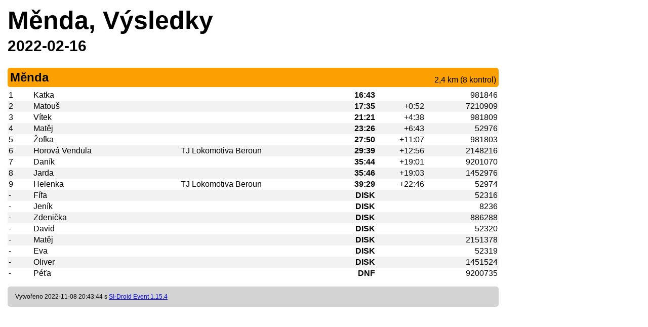

--- FILE ---
content_type: text/html
request_url: http://www.lokobos.cz/Lokomotiva%20Beroun%20OB_soubory/221102.html
body_size: 1451
content:
<!DOCTYPE html>
<html>
<head>
  <meta http-equiv='Content-Type' content='text/html; charset=utf-8' />
  <meta name="viewport" content="width=device-width, initial-scale=1.0" />
  <style type='text/css'>
    * { box-sizing: border-box; }
    html { font-family: "Lucida Sans", sans-serif; }
    body { margin: 0px; max-width: 1000px; }
    @media screen and (min-width: 801px) {
      h1 { font-size: 50px; }
      h2 { font-size: 30px; }
    }
    @media screen and (max-width: 800px) {
      h1 { font-size: 6vw; }
      h2 { font-size: 4vw; }
    }
    @media only screen and (max-width: 600px) {
      td.card, td.club { display: none; }
    }
    h1 { margin: 5px 0px; }
    h2 { margin: 5px 0px; }
    header { padding: 1px 15px; margin-top: 5px; }
    footer { padding: 1px 15px; margin: 5px 15px; border-radius: 5px; background-color: #d3d3d3; font-size: 12px; }
    section { padding: 10px 15px; margin: 0px 0px; page-break-inside: avoid; }
    table, tr, td { border-collapse: collapse; padding: 2px; }
    table { width: 100%; }
    td.pos { width: 5%; }
    td.name, td.club { width: 30%; }
    td.time { width: 10%; font-weight: bold; text-align: right; }
    td.loss { width: 10%; text-align: right; }
    td.card { width: 15%; text-align: right; }
    tr:nth-child(even) { background-color: #f2f2f2; }
    p.cat-title { background-color: #FCA002;; margin: 10px 0px 5px 0px; padding: 5px; border-radius: 5px; position: relative; }
    p.cat-title span.category { font-weight: bold; font-size: 1.5em; }
    p.cat-title span.controls { font-size: 1.0em; position: absolute; right: 5px; bottom: 5px; }
    /* autoscroll-style */
  </style>
  <title>Měnda, Výsledky</title>
  <!-- autoscroll-head -->
</head>
<body>
  <!-- autoscroll-top -->
  <header>
    <h1>Měnda, 
    Výsledky</h1>
    <h2>2022-02-16</h2>
  </header> <section>
   <p class="cat-title">
     <span class="category">Měnda</span>
     <span class="controls">2,4 km (8 kontrol)</span>
   </p>
   <table><tr>
<td class='pos'>1</td>
<td class='name'>Katka</td>
<td class='club'>&nbsp;</td>
<td class='time'>16:43</td>
<td class='loss'></td>
<td class='card'>981846</td>
</tr>
<tr>
<td class='pos'>2</td>
<td class='name'>Matouš</td>
<td class='club'>&nbsp;</td>
<td class='time'>17:35</td>
<td class='loss'>+0:52</td>
<td class='card'>7210909</td>
</tr>
<tr>
<td class='pos'>3</td>
<td class='name'>Vítek</td>
<td class='club'>&nbsp;</td>
<td class='time'>21:21</td>
<td class='loss'>+4:38</td>
<td class='card'>981809</td>
</tr>
<tr>
<td class='pos'>4</td>
<td class='name'>Matěj</td>
<td class='club'>&nbsp;</td>
<td class='time'>23:26</td>
<td class='loss'>+6:43</td>
<td class='card'>52976</td>
</tr>
<tr>
<td class='pos'>5</td>
<td class='name'>Žofka</td>
<td class='club'>&nbsp;</td>
<td class='time'>27:50</td>
<td class='loss'>+11:07</td>
<td class='card'>981803</td>
</tr>
<tr>
<td class='pos'>6</td>
<td class='name'>Horová Vendula</td>
<td class='club'>TJ Lokomotiva Beroun</td>
<td class='time'>29:39</td>
<td class='loss'>+12:56</td>
<td class='card'>2148216</td>
</tr>
<tr>
<td class='pos'>7</td>
<td class='name'>Daník</td>
<td class='club'>&nbsp;</td>
<td class='time'>35:44</td>
<td class='loss'>+19:01</td>
<td class='card'>9201070</td>
</tr>
<tr>
<td class='pos'>8</td>
<td class='name'>Jarda</td>
<td class='club'>&nbsp;</td>
<td class='time'>35:46</td>
<td class='loss'>+19:03</td>
<td class='card'>1452976</td>
</tr>
<tr>
<td class='pos'>9</td>
<td class='name'>Helenka</td>
<td class='club'>TJ Lokomotiva Beroun</td>
<td class='time'>39:29</td>
<td class='loss'>+22:46</td>
<td class='card'>52974</td>
</tr>
<tr>
<td class='pos'>-</td>
<td class='name'>Fífa</td>
<td class='club'>&nbsp;</td>
<td class='time'>DISK</td>
<td class='loss'></td>
<td class='card'>52316</td>
</tr>
<tr>
<td class='pos'>-</td>
<td class='name'>Jeník</td>
<td class='club'>&nbsp;</td>
<td class='time'>DISK</td>
<td class='loss'></td>
<td class='card'>8236</td>
</tr>
<tr>
<td class='pos'>-</td>
<td class='name'>Zdenička</td>
<td class='club'>&nbsp;</td>
<td class='time'>DISK</td>
<td class='loss'></td>
<td class='card'>886288</td>
</tr>
<tr>
<td class='pos'>-</td>
<td class='name'>David</td>
<td class='club'>&nbsp;</td>
<td class='time'>DISK</td>
<td class='loss'></td>
<td class='card'>52320</td>
</tr>
<tr>
<td class='pos'>-</td>
<td class='name'>Matěj</td>
<td class='club'>&nbsp;</td>
<td class='time'>DISK</td>
<td class='loss'></td>
<td class='card'>2151378</td>
</tr>
<tr>
<td class='pos'>-</td>
<td class='name'>Eva</td>
<td class='club'>&nbsp;</td>
<td class='time'>DISK</td>
<td class='loss'></td>
<td class='card'>52319</td>
</tr>
<tr>
<td class='pos'>-</td>
<td class='name'>Oliver</td>
<td class='club'>          </td>
<td class='time'>DISK</td>
<td class='loss'></td>
<td class='card'>1451524</td>
</tr>
<tr>
<td class='pos'>-</td>
<td class='name'>Péťa</td>
<td class='club'>&nbsp;</td>
<td class='time'>DNF</td>
<td class='loss'></td>
<td class='card'>9200735</td>
</tr>
</table></section>
<footer><p>
Vytvořeno 2022-11-08 20:43:44 s <a href='https://play.google.com/store/apps/details?id=se.joja.sidroid.event.full'>SI-Droid Event 1.15.4</a></p></footer>
<!-- autoscroll-bottom -->
</body></html>